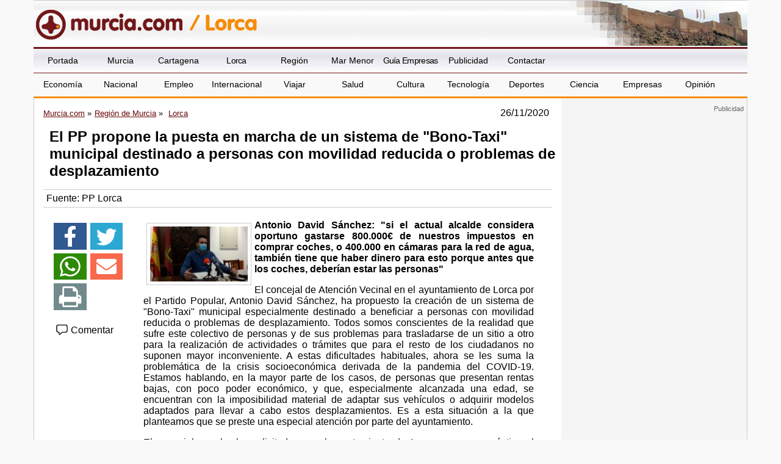

--- FILE ---
content_type: text/html; charset=utf-8
request_url: https://www.google.com/recaptcha/api2/aframe
body_size: 267
content:
<!DOCTYPE HTML><html><head><meta http-equiv="content-type" content="text/html; charset=UTF-8"></head><body><script nonce="pwZO-aJKoSG_TbbR9E96Ew">/** Anti-fraud and anti-abuse applications only. See google.com/recaptcha */ try{var clients={'sodar':'https://pagead2.googlesyndication.com/pagead/sodar?'};window.addEventListener("message",function(a){try{if(a.source===window.parent){var b=JSON.parse(a.data);var c=clients[b['id']];if(c){var d=document.createElement('img');d.src=c+b['params']+'&rc='+(localStorage.getItem("rc::a")?sessionStorage.getItem("rc::b"):"");window.document.body.appendChild(d);sessionStorage.setItem("rc::e",parseInt(sessionStorage.getItem("rc::e")||0)+1);localStorage.setItem("rc::h",'1769195571426');}}}catch(b){}});window.parent.postMessage("_grecaptcha_ready", "*");}catch(b){}</script></body></html>